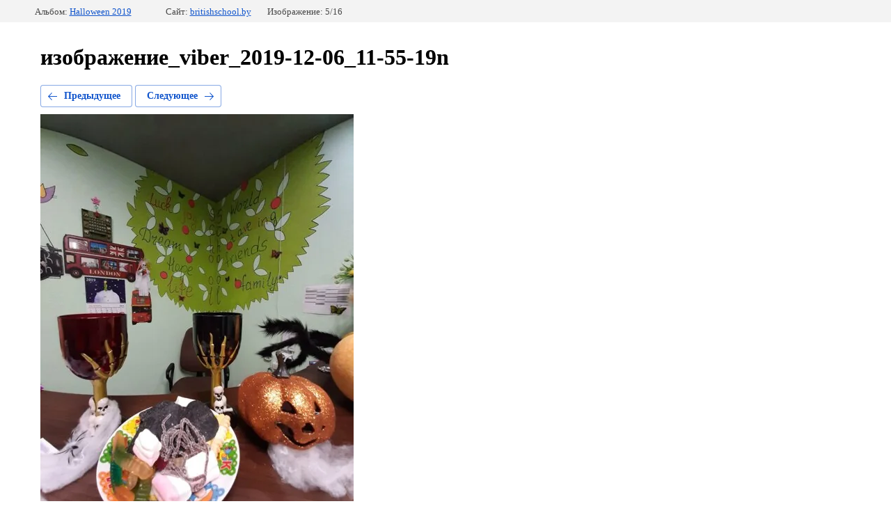

--- FILE ---
content_type: text/html; charset=utf-8
request_url: https://britishschool.by/photo-gallery/photo/izobrazhenie_viber_2019-12-06_11-55-19n
body_size: 2334
content:
		
	
	





	






	<!doctype html>
	<html lang="ru">
	<head>
		<meta charset="UTF-8">
		<meta name="robots" content="all"/>
		<title>изображение_viber_2019-12-06_11-55-19n</title>
<!-- assets.top -->
<meta property="og:type" content="website">
<meta property="og:url" content="https://britishschool.by/photo-gallery/photo/izobrazhenie_viber_2019-12-06_11-55-19n">
<meta property="og:site_name" content="Курсы английского языка">
<meta property="fb:admins" content="https://www.facebook.com/nadin.haikova">
<meta property="fb:pages" content="https://www.facebook.com/nadin.haikova">
<meta property="vk:app_id" content="https://vk.com/public107543209">
<meta name="twitter:card" content="summary">
<!-- /assets.top -->

		<meta http-equiv="Content-Type" content="text/html; charset=UTF-8" />
		<meta name="description" content="изображение_viber_2019-12-06_11-55-19n" />
		<meta name="keywords" content="изображение_viber_2019-12-06_11-55-19n" />
		<meta name="yandex-verification" content="cb4425c207cebdcf" />
<meta name="google-site-verification" content="-3RMZV5k6T2HPgDFqK_Um5uJE4VEGjT6Qd2fPA4qKVE" />
<link rel='stylesheet' type='text/css' href='/shared/highslide-4.1.13/highslide.min.css'/>
<script type='text/javascript' src='/shared/highslide-4.1.13/highslide.packed.js'></script>
<script type='text/javascript'>
hs.graphicsDir = '/shared/highslide-4.1.13/graphics/';
hs.outlineType = null;
hs.showCredits = false;
hs.lang={cssDirection:'ltr',loadingText:'Загрузка...',loadingTitle:'Кликните чтобы отменить',focusTitle:'Нажмите чтобы перенести вперёд',fullExpandTitle:'Увеличить',fullExpandText:'Полноэкранный',previousText:'Предыдущий',previousTitle:'Назад (стрелка влево)',nextText:'Далее',nextTitle:'Далее (стрелка вправо)',moveTitle:'Передвинуть',moveText:'Передвинуть',closeText:'Закрыть',closeTitle:'Закрыть (Esc)',resizeTitle:'Восстановить размер',playText:'Слайд-шоу',playTitle:'Слайд-шоу (пробел)',pauseText:'Пауза',pauseTitle:'Приостановить слайд-шоу (пробел)',number:'Изображение %1/%2',restoreTitle:'Нажмите чтобы посмотреть картинку, используйте мышь для перетаскивания. Используйте клавиши вперёд и назад'};</script>

            <!-- 46b9544ffa2e5e73c3c971fe2ede35a5 -->
            <script src='/shared/s3/js/lang/ru.js'></script>
            <script src='/shared/s3/js/common.min.js'></script>
        <link rel='stylesheet' type='text/css' href='/shared/s3/css/calendar.css' /><link rel="icon" href="/favicon.ico" type="image/x-icon">

<!--s3_require-->
<link rel="stylesheet" href="/g/basestyle/1.0.1/gallery2/gallery2.css" type="text/css"/>
<link rel="stylesheet" href="/g/basestyle/1.0.1/gallery2/gallery2.blue.css" type="text/css"/>
<script type="text/javascript" src="/g/basestyle/1.0.1/gallery2/gallery2.js" async></script>
<!--/s3_require-->

	</head>
	<body>
		<div class="g-page g-page-gallery2 g-page-gallery2--photo">

		
		
			<div class="g-panel g-panel--fill g-panel--no-rounded g-panel--fixed-top">
	<div class="g-gallery2-info ">
					<div class="g-gallery2-info__item">
				<div class="g-gallery2-info__item-label">Альбом:</div>
				<a href="/photo-gallery/album/halloween-2019" class="g-gallery2-info__item-value">Halloween 2019</a>
			</div>
				<div class="g-gallery2-info__item">
			<div class="g-gallery2-info__item-label">Сайт:</div>
			<a href="//britishschool.by" class="g-gallery2-info__item-value">britishschool.by</a>

			<div class="g-gallery2-info__item-label">Изображение: 5/16</div>
		</div>
	</div>
</div>
			<h1>изображение_viber_2019-12-06_11-55-19n</h1>
			
										
										
			
			
			<a href="/photo-gallery/photo/izobrazhenie_viber_2019-12-06_11-55-22" class="g-button g-button--invert g-button--arr-left">Предыдущее</a>
			<a href="/photo-gallery/photo/izobrazhenie_viber_2019-12-06_11-54-15" class="g-button g-button--invert g-button--arr-right">Следующее</a>

			
			<div class="g-gallery2-preview ">
	<img src="/thumb/2/D1-13oHz-3zoqCcfg_W8OQ/800r600/d/izobrazhenie_viber_2019-12-06_11-55-19n.jpg">
</div>

			
			<a href="/photo-gallery/photo/izobrazhenie_viber_2019-12-06_11-55-22" class="g-gallery2-thumb g-gallery2-thumb--prev">
	<span class="g-gallery2-thumb__image"><img src="/thumb/2/KsXt8zFZJhnj4bC06lQBZQ/160r120/d/izobrazhenie_viber_2019-12-06_11-55-22.jpg"></span>
	<span class="g-link g-link--arr-left">Предыдущее</span>
</a>
			
			<a href="/photo-gallery/photo/izobrazhenie_viber_2019-12-06_11-54-15" class="g-gallery2-thumb g-gallery2-thumb--next">
	<span class="g-gallery2-thumb__image"><img src="/thumb/2/hU3UpGE8DwSGsVMAzLSwmQ/160r120/d/izobrazhenie_viber_2019-12-06_11-54-15.jpg"></span>
	<span class="g-link g-link--arr-right">Следующее</span>
</a>
			
			<div class="g-line"><a href="/photo-gallery/album/halloween-2019" class="g-button g-button--invert">Вернуться в галерею</a></div>

		
			</div>

	
<!-- assets.bottom -->
<!-- </noscript></script></style> -->
<script src="/my/s3/js/site.min.js?1768462484" ></script>
<script src="/my/s3/js/site/defender.min.js?1768462484" ></script>
<script src="https://cp.onicon.ru/loader/5641d008286688d2358b4576.js" data-auto async></script>
<script >/*<![CDATA[*/
var megacounter_key="350ad8c395ba46bc9ccf2940e121fe0c";
(function(d){
    var s = d.createElement("script");
    s.src = "//counter.megagroup.ru/loader.js?"+new Date().getTime();
    s.async = true;
    d.getElementsByTagName("head")[0].appendChild(s);
})(document);
/*]]>*/</script>
<script >/*<![CDATA[*/
$ite.start({"sid":727918,"vid":730643,"aid":812313,"stid":4,"cp":24,"active":true,"domain":"britishschool.by","lang":"ru","trusted":false,"debug":false,"captcha":3});
/*]]>*/</script>
<!-- /assets.bottom -->
</body>
	</html>


--- FILE ---
content_type: text/javascript
request_url: https://counter.megagroup.ru/350ad8c395ba46bc9ccf2940e121fe0c.js?r=&s=1280*720*24&u=https%3A%2F%2Fbritishschool.by%2Fphoto-gallery%2Fphoto%2Fizobrazhenie_viber_2019-12-06_11-55-19n&t=%D0%B8%D0%B7%D0%BE%D0%B1%D1%80%D0%B0%D0%B6%D0%B5%D0%BD%D0%B8%D0%B5_viber_2019-12-06_11-55-19n&fv=0,0&en=1&rld=0&fr=0&callback=_sntnl1768857964445&1768857964445
body_size: 87
content:
//:1
_sntnl1768857964445({date:"Mon, 19 Jan 2026 21:26:04 GMT", res:"1"})